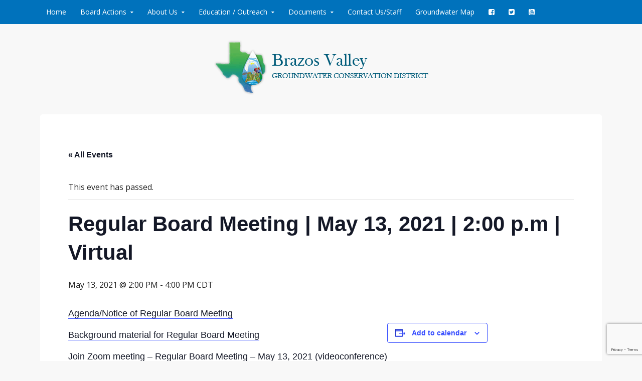

--- FILE ---
content_type: text/html; charset=utf-8
request_url: https://www.google.com/recaptcha/api2/anchor?ar=1&k=6LdXlaMUAAAAAMmJU8GKpvuAX1m92AI2FXOV-h0V&co=aHR0cHM6Ly9icmF6b3N2YWxsZXlnY2Qub3JnOjQ0Mw..&hl=en&v=N67nZn4AqZkNcbeMu4prBgzg&size=invisible&anchor-ms=20000&execute-ms=30000&cb=eon8qxunn8xu
body_size: 48413
content:
<!DOCTYPE HTML><html dir="ltr" lang="en"><head><meta http-equiv="Content-Type" content="text/html; charset=UTF-8">
<meta http-equiv="X-UA-Compatible" content="IE=edge">
<title>reCAPTCHA</title>
<style type="text/css">
/* cyrillic-ext */
@font-face {
  font-family: 'Roboto';
  font-style: normal;
  font-weight: 400;
  font-stretch: 100%;
  src: url(//fonts.gstatic.com/s/roboto/v48/KFO7CnqEu92Fr1ME7kSn66aGLdTylUAMa3GUBHMdazTgWw.woff2) format('woff2');
  unicode-range: U+0460-052F, U+1C80-1C8A, U+20B4, U+2DE0-2DFF, U+A640-A69F, U+FE2E-FE2F;
}
/* cyrillic */
@font-face {
  font-family: 'Roboto';
  font-style: normal;
  font-weight: 400;
  font-stretch: 100%;
  src: url(//fonts.gstatic.com/s/roboto/v48/KFO7CnqEu92Fr1ME7kSn66aGLdTylUAMa3iUBHMdazTgWw.woff2) format('woff2');
  unicode-range: U+0301, U+0400-045F, U+0490-0491, U+04B0-04B1, U+2116;
}
/* greek-ext */
@font-face {
  font-family: 'Roboto';
  font-style: normal;
  font-weight: 400;
  font-stretch: 100%;
  src: url(//fonts.gstatic.com/s/roboto/v48/KFO7CnqEu92Fr1ME7kSn66aGLdTylUAMa3CUBHMdazTgWw.woff2) format('woff2');
  unicode-range: U+1F00-1FFF;
}
/* greek */
@font-face {
  font-family: 'Roboto';
  font-style: normal;
  font-weight: 400;
  font-stretch: 100%;
  src: url(//fonts.gstatic.com/s/roboto/v48/KFO7CnqEu92Fr1ME7kSn66aGLdTylUAMa3-UBHMdazTgWw.woff2) format('woff2');
  unicode-range: U+0370-0377, U+037A-037F, U+0384-038A, U+038C, U+038E-03A1, U+03A3-03FF;
}
/* math */
@font-face {
  font-family: 'Roboto';
  font-style: normal;
  font-weight: 400;
  font-stretch: 100%;
  src: url(//fonts.gstatic.com/s/roboto/v48/KFO7CnqEu92Fr1ME7kSn66aGLdTylUAMawCUBHMdazTgWw.woff2) format('woff2');
  unicode-range: U+0302-0303, U+0305, U+0307-0308, U+0310, U+0312, U+0315, U+031A, U+0326-0327, U+032C, U+032F-0330, U+0332-0333, U+0338, U+033A, U+0346, U+034D, U+0391-03A1, U+03A3-03A9, U+03B1-03C9, U+03D1, U+03D5-03D6, U+03F0-03F1, U+03F4-03F5, U+2016-2017, U+2034-2038, U+203C, U+2040, U+2043, U+2047, U+2050, U+2057, U+205F, U+2070-2071, U+2074-208E, U+2090-209C, U+20D0-20DC, U+20E1, U+20E5-20EF, U+2100-2112, U+2114-2115, U+2117-2121, U+2123-214F, U+2190, U+2192, U+2194-21AE, U+21B0-21E5, U+21F1-21F2, U+21F4-2211, U+2213-2214, U+2216-22FF, U+2308-230B, U+2310, U+2319, U+231C-2321, U+2336-237A, U+237C, U+2395, U+239B-23B7, U+23D0, U+23DC-23E1, U+2474-2475, U+25AF, U+25B3, U+25B7, U+25BD, U+25C1, U+25CA, U+25CC, U+25FB, U+266D-266F, U+27C0-27FF, U+2900-2AFF, U+2B0E-2B11, U+2B30-2B4C, U+2BFE, U+3030, U+FF5B, U+FF5D, U+1D400-1D7FF, U+1EE00-1EEFF;
}
/* symbols */
@font-face {
  font-family: 'Roboto';
  font-style: normal;
  font-weight: 400;
  font-stretch: 100%;
  src: url(//fonts.gstatic.com/s/roboto/v48/KFO7CnqEu92Fr1ME7kSn66aGLdTylUAMaxKUBHMdazTgWw.woff2) format('woff2');
  unicode-range: U+0001-000C, U+000E-001F, U+007F-009F, U+20DD-20E0, U+20E2-20E4, U+2150-218F, U+2190, U+2192, U+2194-2199, U+21AF, U+21E6-21F0, U+21F3, U+2218-2219, U+2299, U+22C4-22C6, U+2300-243F, U+2440-244A, U+2460-24FF, U+25A0-27BF, U+2800-28FF, U+2921-2922, U+2981, U+29BF, U+29EB, U+2B00-2BFF, U+4DC0-4DFF, U+FFF9-FFFB, U+10140-1018E, U+10190-1019C, U+101A0, U+101D0-101FD, U+102E0-102FB, U+10E60-10E7E, U+1D2C0-1D2D3, U+1D2E0-1D37F, U+1F000-1F0FF, U+1F100-1F1AD, U+1F1E6-1F1FF, U+1F30D-1F30F, U+1F315, U+1F31C, U+1F31E, U+1F320-1F32C, U+1F336, U+1F378, U+1F37D, U+1F382, U+1F393-1F39F, U+1F3A7-1F3A8, U+1F3AC-1F3AF, U+1F3C2, U+1F3C4-1F3C6, U+1F3CA-1F3CE, U+1F3D4-1F3E0, U+1F3ED, U+1F3F1-1F3F3, U+1F3F5-1F3F7, U+1F408, U+1F415, U+1F41F, U+1F426, U+1F43F, U+1F441-1F442, U+1F444, U+1F446-1F449, U+1F44C-1F44E, U+1F453, U+1F46A, U+1F47D, U+1F4A3, U+1F4B0, U+1F4B3, U+1F4B9, U+1F4BB, U+1F4BF, U+1F4C8-1F4CB, U+1F4D6, U+1F4DA, U+1F4DF, U+1F4E3-1F4E6, U+1F4EA-1F4ED, U+1F4F7, U+1F4F9-1F4FB, U+1F4FD-1F4FE, U+1F503, U+1F507-1F50B, U+1F50D, U+1F512-1F513, U+1F53E-1F54A, U+1F54F-1F5FA, U+1F610, U+1F650-1F67F, U+1F687, U+1F68D, U+1F691, U+1F694, U+1F698, U+1F6AD, U+1F6B2, U+1F6B9-1F6BA, U+1F6BC, U+1F6C6-1F6CF, U+1F6D3-1F6D7, U+1F6E0-1F6EA, U+1F6F0-1F6F3, U+1F6F7-1F6FC, U+1F700-1F7FF, U+1F800-1F80B, U+1F810-1F847, U+1F850-1F859, U+1F860-1F887, U+1F890-1F8AD, U+1F8B0-1F8BB, U+1F8C0-1F8C1, U+1F900-1F90B, U+1F93B, U+1F946, U+1F984, U+1F996, U+1F9E9, U+1FA00-1FA6F, U+1FA70-1FA7C, U+1FA80-1FA89, U+1FA8F-1FAC6, U+1FACE-1FADC, U+1FADF-1FAE9, U+1FAF0-1FAF8, U+1FB00-1FBFF;
}
/* vietnamese */
@font-face {
  font-family: 'Roboto';
  font-style: normal;
  font-weight: 400;
  font-stretch: 100%;
  src: url(//fonts.gstatic.com/s/roboto/v48/KFO7CnqEu92Fr1ME7kSn66aGLdTylUAMa3OUBHMdazTgWw.woff2) format('woff2');
  unicode-range: U+0102-0103, U+0110-0111, U+0128-0129, U+0168-0169, U+01A0-01A1, U+01AF-01B0, U+0300-0301, U+0303-0304, U+0308-0309, U+0323, U+0329, U+1EA0-1EF9, U+20AB;
}
/* latin-ext */
@font-face {
  font-family: 'Roboto';
  font-style: normal;
  font-weight: 400;
  font-stretch: 100%;
  src: url(//fonts.gstatic.com/s/roboto/v48/KFO7CnqEu92Fr1ME7kSn66aGLdTylUAMa3KUBHMdazTgWw.woff2) format('woff2');
  unicode-range: U+0100-02BA, U+02BD-02C5, U+02C7-02CC, U+02CE-02D7, U+02DD-02FF, U+0304, U+0308, U+0329, U+1D00-1DBF, U+1E00-1E9F, U+1EF2-1EFF, U+2020, U+20A0-20AB, U+20AD-20C0, U+2113, U+2C60-2C7F, U+A720-A7FF;
}
/* latin */
@font-face {
  font-family: 'Roboto';
  font-style: normal;
  font-weight: 400;
  font-stretch: 100%;
  src: url(//fonts.gstatic.com/s/roboto/v48/KFO7CnqEu92Fr1ME7kSn66aGLdTylUAMa3yUBHMdazQ.woff2) format('woff2');
  unicode-range: U+0000-00FF, U+0131, U+0152-0153, U+02BB-02BC, U+02C6, U+02DA, U+02DC, U+0304, U+0308, U+0329, U+2000-206F, U+20AC, U+2122, U+2191, U+2193, U+2212, U+2215, U+FEFF, U+FFFD;
}
/* cyrillic-ext */
@font-face {
  font-family: 'Roboto';
  font-style: normal;
  font-weight: 500;
  font-stretch: 100%;
  src: url(//fonts.gstatic.com/s/roboto/v48/KFO7CnqEu92Fr1ME7kSn66aGLdTylUAMa3GUBHMdazTgWw.woff2) format('woff2');
  unicode-range: U+0460-052F, U+1C80-1C8A, U+20B4, U+2DE0-2DFF, U+A640-A69F, U+FE2E-FE2F;
}
/* cyrillic */
@font-face {
  font-family: 'Roboto';
  font-style: normal;
  font-weight: 500;
  font-stretch: 100%;
  src: url(//fonts.gstatic.com/s/roboto/v48/KFO7CnqEu92Fr1ME7kSn66aGLdTylUAMa3iUBHMdazTgWw.woff2) format('woff2');
  unicode-range: U+0301, U+0400-045F, U+0490-0491, U+04B0-04B1, U+2116;
}
/* greek-ext */
@font-face {
  font-family: 'Roboto';
  font-style: normal;
  font-weight: 500;
  font-stretch: 100%;
  src: url(//fonts.gstatic.com/s/roboto/v48/KFO7CnqEu92Fr1ME7kSn66aGLdTylUAMa3CUBHMdazTgWw.woff2) format('woff2');
  unicode-range: U+1F00-1FFF;
}
/* greek */
@font-face {
  font-family: 'Roboto';
  font-style: normal;
  font-weight: 500;
  font-stretch: 100%;
  src: url(//fonts.gstatic.com/s/roboto/v48/KFO7CnqEu92Fr1ME7kSn66aGLdTylUAMa3-UBHMdazTgWw.woff2) format('woff2');
  unicode-range: U+0370-0377, U+037A-037F, U+0384-038A, U+038C, U+038E-03A1, U+03A3-03FF;
}
/* math */
@font-face {
  font-family: 'Roboto';
  font-style: normal;
  font-weight: 500;
  font-stretch: 100%;
  src: url(//fonts.gstatic.com/s/roboto/v48/KFO7CnqEu92Fr1ME7kSn66aGLdTylUAMawCUBHMdazTgWw.woff2) format('woff2');
  unicode-range: U+0302-0303, U+0305, U+0307-0308, U+0310, U+0312, U+0315, U+031A, U+0326-0327, U+032C, U+032F-0330, U+0332-0333, U+0338, U+033A, U+0346, U+034D, U+0391-03A1, U+03A3-03A9, U+03B1-03C9, U+03D1, U+03D5-03D6, U+03F0-03F1, U+03F4-03F5, U+2016-2017, U+2034-2038, U+203C, U+2040, U+2043, U+2047, U+2050, U+2057, U+205F, U+2070-2071, U+2074-208E, U+2090-209C, U+20D0-20DC, U+20E1, U+20E5-20EF, U+2100-2112, U+2114-2115, U+2117-2121, U+2123-214F, U+2190, U+2192, U+2194-21AE, U+21B0-21E5, U+21F1-21F2, U+21F4-2211, U+2213-2214, U+2216-22FF, U+2308-230B, U+2310, U+2319, U+231C-2321, U+2336-237A, U+237C, U+2395, U+239B-23B7, U+23D0, U+23DC-23E1, U+2474-2475, U+25AF, U+25B3, U+25B7, U+25BD, U+25C1, U+25CA, U+25CC, U+25FB, U+266D-266F, U+27C0-27FF, U+2900-2AFF, U+2B0E-2B11, U+2B30-2B4C, U+2BFE, U+3030, U+FF5B, U+FF5D, U+1D400-1D7FF, U+1EE00-1EEFF;
}
/* symbols */
@font-face {
  font-family: 'Roboto';
  font-style: normal;
  font-weight: 500;
  font-stretch: 100%;
  src: url(//fonts.gstatic.com/s/roboto/v48/KFO7CnqEu92Fr1ME7kSn66aGLdTylUAMaxKUBHMdazTgWw.woff2) format('woff2');
  unicode-range: U+0001-000C, U+000E-001F, U+007F-009F, U+20DD-20E0, U+20E2-20E4, U+2150-218F, U+2190, U+2192, U+2194-2199, U+21AF, U+21E6-21F0, U+21F3, U+2218-2219, U+2299, U+22C4-22C6, U+2300-243F, U+2440-244A, U+2460-24FF, U+25A0-27BF, U+2800-28FF, U+2921-2922, U+2981, U+29BF, U+29EB, U+2B00-2BFF, U+4DC0-4DFF, U+FFF9-FFFB, U+10140-1018E, U+10190-1019C, U+101A0, U+101D0-101FD, U+102E0-102FB, U+10E60-10E7E, U+1D2C0-1D2D3, U+1D2E0-1D37F, U+1F000-1F0FF, U+1F100-1F1AD, U+1F1E6-1F1FF, U+1F30D-1F30F, U+1F315, U+1F31C, U+1F31E, U+1F320-1F32C, U+1F336, U+1F378, U+1F37D, U+1F382, U+1F393-1F39F, U+1F3A7-1F3A8, U+1F3AC-1F3AF, U+1F3C2, U+1F3C4-1F3C6, U+1F3CA-1F3CE, U+1F3D4-1F3E0, U+1F3ED, U+1F3F1-1F3F3, U+1F3F5-1F3F7, U+1F408, U+1F415, U+1F41F, U+1F426, U+1F43F, U+1F441-1F442, U+1F444, U+1F446-1F449, U+1F44C-1F44E, U+1F453, U+1F46A, U+1F47D, U+1F4A3, U+1F4B0, U+1F4B3, U+1F4B9, U+1F4BB, U+1F4BF, U+1F4C8-1F4CB, U+1F4D6, U+1F4DA, U+1F4DF, U+1F4E3-1F4E6, U+1F4EA-1F4ED, U+1F4F7, U+1F4F9-1F4FB, U+1F4FD-1F4FE, U+1F503, U+1F507-1F50B, U+1F50D, U+1F512-1F513, U+1F53E-1F54A, U+1F54F-1F5FA, U+1F610, U+1F650-1F67F, U+1F687, U+1F68D, U+1F691, U+1F694, U+1F698, U+1F6AD, U+1F6B2, U+1F6B9-1F6BA, U+1F6BC, U+1F6C6-1F6CF, U+1F6D3-1F6D7, U+1F6E0-1F6EA, U+1F6F0-1F6F3, U+1F6F7-1F6FC, U+1F700-1F7FF, U+1F800-1F80B, U+1F810-1F847, U+1F850-1F859, U+1F860-1F887, U+1F890-1F8AD, U+1F8B0-1F8BB, U+1F8C0-1F8C1, U+1F900-1F90B, U+1F93B, U+1F946, U+1F984, U+1F996, U+1F9E9, U+1FA00-1FA6F, U+1FA70-1FA7C, U+1FA80-1FA89, U+1FA8F-1FAC6, U+1FACE-1FADC, U+1FADF-1FAE9, U+1FAF0-1FAF8, U+1FB00-1FBFF;
}
/* vietnamese */
@font-face {
  font-family: 'Roboto';
  font-style: normal;
  font-weight: 500;
  font-stretch: 100%;
  src: url(//fonts.gstatic.com/s/roboto/v48/KFO7CnqEu92Fr1ME7kSn66aGLdTylUAMa3OUBHMdazTgWw.woff2) format('woff2');
  unicode-range: U+0102-0103, U+0110-0111, U+0128-0129, U+0168-0169, U+01A0-01A1, U+01AF-01B0, U+0300-0301, U+0303-0304, U+0308-0309, U+0323, U+0329, U+1EA0-1EF9, U+20AB;
}
/* latin-ext */
@font-face {
  font-family: 'Roboto';
  font-style: normal;
  font-weight: 500;
  font-stretch: 100%;
  src: url(//fonts.gstatic.com/s/roboto/v48/KFO7CnqEu92Fr1ME7kSn66aGLdTylUAMa3KUBHMdazTgWw.woff2) format('woff2');
  unicode-range: U+0100-02BA, U+02BD-02C5, U+02C7-02CC, U+02CE-02D7, U+02DD-02FF, U+0304, U+0308, U+0329, U+1D00-1DBF, U+1E00-1E9F, U+1EF2-1EFF, U+2020, U+20A0-20AB, U+20AD-20C0, U+2113, U+2C60-2C7F, U+A720-A7FF;
}
/* latin */
@font-face {
  font-family: 'Roboto';
  font-style: normal;
  font-weight: 500;
  font-stretch: 100%;
  src: url(//fonts.gstatic.com/s/roboto/v48/KFO7CnqEu92Fr1ME7kSn66aGLdTylUAMa3yUBHMdazQ.woff2) format('woff2');
  unicode-range: U+0000-00FF, U+0131, U+0152-0153, U+02BB-02BC, U+02C6, U+02DA, U+02DC, U+0304, U+0308, U+0329, U+2000-206F, U+20AC, U+2122, U+2191, U+2193, U+2212, U+2215, U+FEFF, U+FFFD;
}
/* cyrillic-ext */
@font-face {
  font-family: 'Roboto';
  font-style: normal;
  font-weight: 900;
  font-stretch: 100%;
  src: url(//fonts.gstatic.com/s/roboto/v48/KFO7CnqEu92Fr1ME7kSn66aGLdTylUAMa3GUBHMdazTgWw.woff2) format('woff2');
  unicode-range: U+0460-052F, U+1C80-1C8A, U+20B4, U+2DE0-2DFF, U+A640-A69F, U+FE2E-FE2F;
}
/* cyrillic */
@font-face {
  font-family: 'Roboto';
  font-style: normal;
  font-weight: 900;
  font-stretch: 100%;
  src: url(//fonts.gstatic.com/s/roboto/v48/KFO7CnqEu92Fr1ME7kSn66aGLdTylUAMa3iUBHMdazTgWw.woff2) format('woff2');
  unicode-range: U+0301, U+0400-045F, U+0490-0491, U+04B0-04B1, U+2116;
}
/* greek-ext */
@font-face {
  font-family: 'Roboto';
  font-style: normal;
  font-weight: 900;
  font-stretch: 100%;
  src: url(//fonts.gstatic.com/s/roboto/v48/KFO7CnqEu92Fr1ME7kSn66aGLdTylUAMa3CUBHMdazTgWw.woff2) format('woff2');
  unicode-range: U+1F00-1FFF;
}
/* greek */
@font-face {
  font-family: 'Roboto';
  font-style: normal;
  font-weight: 900;
  font-stretch: 100%;
  src: url(//fonts.gstatic.com/s/roboto/v48/KFO7CnqEu92Fr1ME7kSn66aGLdTylUAMa3-UBHMdazTgWw.woff2) format('woff2');
  unicode-range: U+0370-0377, U+037A-037F, U+0384-038A, U+038C, U+038E-03A1, U+03A3-03FF;
}
/* math */
@font-face {
  font-family: 'Roboto';
  font-style: normal;
  font-weight: 900;
  font-stretch: 100%;
  src: url(//fonts.gstatic.com/s/roboto/v48/KFO7CnqEu92Fr1ME7kSn66aGLdTylUAMawCUBHMdazTgWw.woff2) format('woff2');
  unicode-range: U+0302-0303, U+0305, U+0307-0308, U+0310, U+0312, U+0315, U+031A, U+0326-0327, U+032C, U+032F-0330, U+0332-0333, U+0338, U+033A, U+0346, U+034D, U+0391-03A1, U+03A3-03A9, U+03B1-03C9, U+03D1, U+03D5-03D6, U+03F0-03F1, U+03F4-03F5, U+2016-2017, U+2034-2038, U+203C, U+2040, U+2043, U+2047, U+2050, U+2057, U+205F, U+2070-2071, U+2074-208E, U+2090-209C, U+20D0-20DC, U+20E1, U+20E5-20EF, U+2100-2112, U+2114-2115, U+2117-2121, U+2123-214F, U+2190, U+2192, U+2194-21AE, U+21B0-21E5, U+21F1-21F2, U+21F4-2211, U+2213-2214, U+2216-22FF, U+2308-230B, U+2310, U+2319, U+231C-2321, U+2336-237A, U+237C, U+2395, U+239B-23B7, U+23D0, U+23DC-23E1, U+2474-2475, U+25AF, U+25B3, U+25B7, U+25BD, U+25C1, U+25CA, U+25CC, U+25FB, U+266D-266F, U+27C0-27FF, U+2900-2AFF, U+2B0E-2B11, U+2B30-2B4C, U+2BFE, U+3030, U+FF5B, U+FF5D, U+1D400-1D7FF, U+1EE00-1EEFF;
}
/* symbols */
@font-face {
  font-family: 'Roboto';
  font-style: normal;
  font-weight: 900;
  font-stretch: 100%;
  src: url(//fonts.gstatic.com/s/roboto/v48/KFO7CnqEu92Fr1ME7kSn66aGLdTylUAMaxKUBHMdazTgWw.woff2) format('woff2');
  unicode-range: U+0001-000C, U+000E-001F, U+007F-009F, U+20DD-20E0, U+20E2-20E4, U+2150-218F, U+2190, U+2192, U+2194-2199, U+21AF, U+21E6-21F0, U+21F3, U+2218-2219, U+2299, U+22C4-22C6, U+2300-243F, U+2440-244A, U+2460-24FF, U+25A0-27BF, U+2800-28FF, U+2921-2922, U+2981, U+29BF, U+29EB, U+2B00-2BFF, U+4DC0-4DFF, U+FFF9-FFFB, U+10140-1018E, U+10190-1019C, U+101A0, U+101D0-101FD, U+102E0-102FB, U+10E60-10E7E, U+1D2C0-1D2D3, U+1D2E0-1D37F, U+1F000-1F0FF, U+1F100-1F1AD, U+1F1E6-1F1FF, U+1F30D-1F30F, U+1F315, U+1F31C, U+1F31E, U+1F320-1F32C, U+1F336, U+1F378, U+1F37D, U+1F382, U+1F393-1F39F, U+1F3A7-1F3A8, U+1F3AC-1F3AF, U+1F3C2, U+1F3C4-1F3C6, U+1F3CA-1F3CE, U+1F3D4-1F3E0, U+1F3ED, U+1F3F1-1F3F3, U+1F3F5-1F3F7, U+1F408, U+1F415, U+1F41F, U+1F426, U+1F43F, U+1F441-1F442, U+1F444, U+1F446-1F449, U+1F44C-1F44E, U+1F453, U+1F46A, U+1F47D, U+1F4A3, U+1F4B0, U+1F4B3, U+1F4B9, U+1F4BB, U+1F4BF, U+1F4C8-1F4CB, U+1F4D6, U+1F4DA, U+1F4DF, U+1F4E3-1F4E6, U+1F4EA-1F4ED, U+1F4F7, U+1F4F9-1F4FB, U+1F4FD-1F4FE, U+1F503, U+1F507-1F50B, U+1F50D, U+1F512-1F513, U+1F53E-1F54A, U+1F54F-1F5FA, U+1F610, U+1F650-1F67F, U+1F687, U+1F68D, U+1F691, U+1F694, U+1F698, U+1F6AD, U+1F6B2, U+1F6B9-1F6BA, U+1F6BC, U+1F6C6-1F6CF, U+1F6D3-1F6D7, U+1F6E0-1F6EA, U+1F6F0-1F6F3, U+1F6F7-1F6FC, U+1F700-1F7FF, U+1F800-1F80B, U+1F810-1F847, U+1F850-1F859, U+1F860-1F887, U+1F890-1F8AD, U+1F8B0-1F8BB, U+1F8C0-1F8C1, U+1F900-1F90B, U+1F93B, U+1F946, U+1F984, U+1F996, U+1F9E9, U+1FA00-1FA6F, U+1FA70-1FA7C, U+1FA80-1FA89, U+1FA8F-1FAC6, U+1FACE-1FADC, U+1FADF-1FAE9, U+1FAF0-1FAF8, U+1FB00-1FBFF;
}
/* vietnamese */
@font-face {
  font-family: 'Roboto';
  font-style: normal;
  font-weight: 900;
  font-stretch: 100%;
  src: url(//fonts.gstatic.com/s/roboto/v48/KFO7CnqEu92Fr1ME7kSn66aGLdTylUAMa3OUBHMdazTgWw.woff2) format('woff2');
  unicode-range: U+0102-0103, U+0110-0111, U+0128-0129, U+0168-0169, U+01A0-01A1, U+01AF-01B0, U+0300-0301, U+0303-0304, U+0308-0309, U+0323, U+0329, U+1EA0-1EF9, U+20AB;
}
/* latin-ext */
@font-face {
  font-family: 'Roboto';
  font-style: normal;
  font-weight: 900;
  font-stretch: 100%;
  src: url(//fonts.gstatic.com/s/roboto/v48/KFO7CnqEu92Fr1ME7kSn66aGLdTylUAMa3KUBHMdazTgWw.woff2) format('woff2');
  unicode-range: U+0100-02BA, U+02BD-02C5, U+02C7-02CC, U+02CE-02D7, U+02DD-02FF, U+0304, U+0308, U+0329, U+1D00-1DBF, U+1E00-1E9F, U+1EF2-1EFF, U+2020, U+20A0-20AB, U+20AD-20C0, U+2113, U+2C60-2C7F, U+A720-A7FF;
}
/* latin */
@font-face {
  font-family: 'Roboto';
  font-style: normal;
  font-weight: 900;
  font-stretch: 100%;
  src: url(//fonts.gstatic.com/s/roboto/v48/KFO7CnqEu92Fr1ME7kSn66aGLdTylUAMa3yUBHMdazQ.woff2) format('woff2');
  unicode-range: U+0000-00FF, U+0131, U+0152-0153, U+02BB-02BC, U+02C6, U+02DA, U+02DC, U+0304, U+0308, U+0329, U+2000-206F, U+20AC, U+2122, U+2191, U+2193, U+2212, U+2215, U+FEFF, U+FFFD;
}

</style>
<link rel="stylesheet" type="text/css" href="https://www.gstatic.com/recaptcha/releases/N67nZn4AqZkNcbeMu4prBgzg/styles__ltr.css">
<script nonce="mKWXaJS-ZMYcvivHQOP9yA" type="text/javascript">window['__recaptcha_api'] = 'https://www.google.com/recaptcha/api2/';</script>
<script type="text/javascript" src="https://www.gstatic.com/recaptcha/releases/N67nZn4AqZkNcbeMu4prBgzg/recaptcha__en.js" nonce="mKWXaJS-ZMYcvivHQOP9yA">
      
    </script></head>
<body><div id="rc-anchor-alert" class="rc-anchor-alert"></div>
<input type="hidden" id="recaptcha-token" value="[base64]">
<script type="text/javascript" nonce="mKWXaJS-ZMYcvivHQOP9yA">
      recaptcha.anchor.Main.init("[\x22ainput\x22,[\x22bgdata\x22,\x22\x22,\[base64]/[base64]/[base64]/[base64]/[base64]/UltsKytdPUU6KEU8MjA0OD9SW2wrK109RT4+NnwxOTI6KChFJjY0NTEyKT09NTUyOTYmJk0rMTxjLmxlbmd0aCYmKGMuY2hhckNvZGVBdChNKzEpJjY0NTEyKT09NTYzMjA/[base64]/[base64]/[base64]/[base64]/[base64]/[base64]/[base64]\x22,\[base64]\\u003d\\u003d\x22,\x22MUHCkMKDw4TCp8OgwqYcKsKkWTDCuMKSwpLDlkxgMcK7BjTDol/[base64]/Dl8O3w7gXZsOfw7jCtlPDscOAMsKQdMOswovDkUfCq8KMXsOdw43DvBdfw7Z/[base64]/w4tdw77Dj8KcScOjKj9PwoRWC21TwrVzwqTCnjjDqzPCk8KTwqfDosKUSBjDnMKSdEtUw6jCqxITwqwPQDNOw6zDnsOXw6TDoMK5YsKQwo3Cl8OnUMOvacOwEcO1wp48RcOGMsKPAcO8HX/CvUzCpXbCsMO2BwfCqMKbUU/Du8OYLsKTR8KWCsOkwpLDsR/[base64]/[base64]/DsHnDgcO7wrrCjcO9GsK8O8K5UsOcwqHDoMOhL8K/w6nCqcO7wrwfaRvDh1PDuGRBw7phUcOXwoB5esOew58fWMKvBsOKwpouw59LSSLChcKyYRrDkwPCvhvDm8KHccOswoYiwpfDsQxmFzkQw6UawoYhbMKEUG/DoQoyZzzDnsKfwrxMZsKrU8K/wrsvasOhwq5qSF1ZwqrDocK0DGvDhsOswq7DqMKNfAZ/w5NnNjNVOhzDvHFMbmtswprDt34jWkt6csOxwrvDmcK8wqDDi1RYTTPDisK0JsK5M8O/w7nCmmIuw7UXXkzDg0JnwqrCliouw7/DpRbChcOVA8K3w7Arw7Bpw4g0wrx3woFJw5DCsi0BLcO9csOzJEjDhUnDiCl7Zx8RwoUfw4wXw5Nww4Npw4vCr8KEX8K/woDDrRJRw5URwpbCn3x0wpRDwqvCjsOWAQrCvRJLJcO/wopmw5sww6bCsUXDmcKMw6RuFB8kwrohw7YlwogWMScrwofDtMOcGcOkw6nDqF8rw6VmRg5PwpXDjsKyw6ARw6TChCxUw6/DhA8jR8ObbsKJw7TClnwfwqrDjxNMBnHDumI+w7QYwrXDoTNNw68DOwzCksO+wp3CuXXDrMOkwrUFVMKuYsKrLTEIwovDuw/DtMKsFxxAYBcXOT/CnlkjHkktw7pkCiIkIsKowpkrw5HCrsOWw4DCl8OgOSZowo7CusO0TmFmw5/CgGwXVsOTNWJ1GGnCrMOKwqjDlMObCsKqJmkxw4VGeCPDn8O0ZF3DscOiIMKrLDPCjMKYcDEBOMOoa2PCo8OSOsKewqfCnCQKwpTClFw6JMO/YMOlanEWwp/Dmxhcw7ErNhgeIVA0OsK0anwew747w6fCjyYMUSbCmBDCrsKXVXQGw6pxwoJBHcOGB3VWw57Dv8Kbw6Yfw7XDmlPDscOFGzgDRBwdw5wVTMKZw4/DsD0Vw5XCiRA2VBPDkMObw6rCisOMwqo7wofDuwRVwq3CicOEO8KBwo4/wo/DqBXDi8OwGh5pNcKrwpU6WUUnw6I6K0JPGMOIF8OLw7TDucOTJjkRHS0ZCsKew6dAwoZZGB7CuTUCw5zDmWAuw6Qxw5PCtGkyQlHCu8O1w7lCHMOWwpbDv2fDosOBwpnDmsKlWMOEw6fChFISwpdgZMKfw4/[base64]/DhsKFKD1gc25VwrduPSjClsOjVsKvBmJNwq5TwrxsGcKuS8OTw7nDqMKCw7nCvSYJdcKvM1/CsU9QPSsJwq1OQ3AkeMK+EzpjYVhufkN+alg2G8OXFhFXwo/DvFbDtsKXwqsLw6DDnDDDonZ5YcONw6zCo11GFsOhbDTCq8O/w55Qw4/CrG9XwpHCscOiw4TDhcOzBsK2wpfDgF5OEMOdwpRkwrgkwq1nL01kQG4PDsO5wofDt8KETcOPwo/DqDBCw43CiBswwpduw5UQw4QjUsOBbcOHwpovR8O4woc1TgF0wqx2FUR4w60fPcK+wrzDsxPDn8KmwrXCvD7CkDjClsO6V8OmSsKLwrwawoIIG8KIwrUFb8OvwrAkw63DoDjDm0pqdF/Djn4hC8K7wpzCicOrQWvDsX1OwqRgw5YNwrnDjCUMU2DDnsO8wo0ew6LDtMKuw4Y/dF54wq7DssOjwojDqcKswqgKXcKkw5bDt8K0F8O6MsKdDRQMfsO6wpLCpj8swoPDk1k1w4Fkw43DvjdIZsK6BMKVYcKTZcOSw50CA8OYIgHDvMOoKMKTw4gHalvDl8Ohw63DvnvCskUCSShBRlIGwqnDjXjDlj3DssOED2TCtAnDrETCgRLClcOVwrQOw48TeElbwq/[base64]/DqsKpwqt3AkbDrcKqNQ/DtMKUBcOLwpzDhEohw5TCuRtyw6gSSsOmN0LDhmzDozjDssK8GsOPw657RcKBacOeBMO/dMOfflLDoRlPTsO8UsKMficQwqDDkcOxwp81C8OdcF7CpMKKw6HCpXBra8OXwqtHwr4Dw6/CrEAFEcKzwo5PHcOlwqMef0VQw53DgMKKH8KdwpLCjsKcDcKARxjDl8KBw4lXw4HDpsO5woLDu8KVGMKQCCgsw4cmZsKNU8OMbQEewp4uLgjDiEoLaHQkw57Cg8K0wrRiwpHCjMOWciHCgCLCicKjEcO4w6TChWvCh8O+GsO8EMOQA1hnw65xH8KdU8OKPcKxwqnDoD/[base64]/OwA+WBHCvR0Mw5sDVsOpw7HDrD0rwoUkwqrCiDPCmmnDumLDisK/w55JYsKpQ8KYw6BRw4HDuBXDhsKDw4PDssOSF8OFRsOvFQsdwqHCnxDChjfDrVJtw4NCw73Dj8OPw65EMMKXX8O2wrnDoMKzYcKtwpHCqmDCgU7CjBTCg2lTw5FCesKLw7tETlAZwo3DkUMldz7DmQbCgMOEQ25Rw5vCjA/DuX5qw4kAw5DDjsOEwqZIIsKiAMKkA8O+w7o9wovDjg0vN8OxN8KEw4rCvMKWwrHCu8KoL8KdwpHDnsOdw4jDtcKFw4gCwqFGYh0RLMKtw5bDpcOyG09fTH0iw4EvOBTCqcO/EsOQw5zDgsOHw5nDp8OsM8O3AErDncK3G8KZHivCt8Khwpxowr/DpMO7w5DDnA7Cs3rDvsKvZx3DmQLDuF9mwqrDpsOrw78GwoHCnsKQD8KJwqLCm8K2wrJHbMKLw6HCnQPDoGrDmgvDtR/DtsOAR8K5wrvCn8OKwrPDgcKCw4XDq03DusORP8KGLQPDiMO0csKbw4QfXB1+KsKjRcK4QSQ/W3vDu8KJwovCoMOUwocPw4AdZBPDmXzDh3/DtcOuwqTDsHMRwqxtW2YGw6XDjmrDqQxuH23DohtQw5PDpwbCvsKIwpXDrS3CtsOnw6Zgw5cEwp1twp3DvsOjw73ClTtOMg1qTBdPwoXDpsO4wrLCrMKBw6nDiWrDqg45QChfEMKYC1fDiyodw4fCucKhC8OZwoZwI8KOwrTCm8KzwqIdw73DncOXw5TDtcK/[base64]/DrcKtw79vBcOOCcKEInDCpjvDiFwyKyXCqcOjwr4tbTJSw4PDqVccJCTClnsdKMKpfnVHw4DCpw/DpkM7w70rwrt+H27Dj8KzCkcrNDpfw7rDhhNpw47DmcK5RSzChMKMw7bCjU7DhHzCisOUwrvCh8Kgw5QXbcOIwpPCilzCtkrCqWXCjT1swo92w4bDh0rDv0M9XsKIacKjw7xRw5gwTB/CqjA9wphWGMO5Ai9ewroXwpF5w5JDw4zDgsKpw57CssOXw7kqw617wpfCkMOyBGHCrcOFBMKxwpV8RcKddjQ1w71Bw5XCicK8DgdnwrF2w6rClElRw71WGiVaI8KMDgrClsO8w73DoWPCnDxgW30mJMKbTMOwwqTDpSZQR1zCt8K6ScOnXARJAAZvw5/DjkoRP0gcw5rDj8OlwoRNwqLDgyc8GgFSw7vDszpCwqfDpcOPw5NZw6QvLU7CmcOGasKVw64iOcKkw7ZWbR/Dt8OwZMKzX8ObICTCt3DDnTTCtHjDp8K/[base64]/DnXnDk8O+wosIw4EXW8KBw7fDgFPCq8KHw6XDh8KgJSrDr8O5wqPDim3CoMKLS0/[base64]/w57DtCnDscKfE8O/N8O/BnczflNyw5TCv8KwwqFiXMKnwrdgw6BKw4/CusKFSzJFGE/CmsOWw5/[base64]/DjlHCr8OUD8OYUUszKG7DosOWw5U7HTnCisO9wqbDjcKlw584NcK2wp9oSsKuL8O+Q8O1w73Ds8KuBlzCixZSPVUhwpkFd8OvASAbSMOlwonDicO+wq9zJMOww73DjzZjwojCpcOLwr/[base64]/Hlobw7JwaGQww4MTw51CWcOfw7hBRMO7wrTCv3h9c8KdwqzDqMOsV8KtRcODblzDl8K8wqQww6ZYwqBZYcO2w45uw6XCiMKwOsKtOW/ChsKQwr/[base64]/Cr8Oaw7DDiHRQw70jwp/CkRDDlDFPOcKqwqzDusOcwq59EiTDrCXDlsKgw4dnw6Aow7V2w58ywooPTg7CpBABezoDK8KXTCfDlcOqJGvDu0MNNFZDw58KwqDCojNDwpgEBDHCl3tww7fDpQFowq/DtWjDmSYkccOzw7zDlio1woLDmFpvw7ZHM8K6S8KENMOHIcKQHsOMI3lRwqAuw4DDvlp6PCRGwqPDqMKWKyl3w6/DpmYhw6g5wp/CsjDCpT/[base64]/CvwHDtwhEwoM3ZcK9wrExw6jCn8OPNh/Ci8OwwqAyGy1aw69lWxJVw5t+RMOcwo/DtcOpfkIXLRzDiMKqwprDhGLCkcOYScKjBlvDqMKGJ13CtgRuYCxiZ8KJwrXDt8KBw7TDuD06FMK1KX7CunUqwotlw6bCosKAAVZ6NsKpSMOMWy/DqQvDj8O+CEJSQAIXwprDrB/DiELCiwjCpcOMP8KgEsK6wr/[base64]/[base64]/[base64]/e8K8w6tKw7DCpMOWwrQPwp7DlkDCkcOEwqXCkzvDmgEgw65uDlnDtl5gw5/DpkHCoEnCuMOdwqDCqMKQKMK4wo5KwoQcd39pYH1Kw6llw4/DiX/DqMOJwpPCmMKZwqXDicKXW1hbGRYfMWBbM3rDhsKpwqwLwod/OcKmecOuw7jCt8OkBMKlw6zCl39eQ8OfUUnCklIMw47Dv0LCl1w1QMOUwoQVw73ChmNgOAfDsMO1w4E5A8OBw5/Dv8OEC8OWwrIlIifCnVXCmi90wo7DsUNCD8OeOmLDrFhDwqBYbMKxE8KxNMKVRFQTwoM9woZpw6cCw7ptwo7DszV6RlgBYcKWw6h3acOlw4XDp8KjFcKLw4XCvHZiXsKxXsKVCSPChH9bw5cew7zCmDlZTE8Rw4fCtXMzwqhyOMOeY8OKPCgCPW85worCq1Ikw6/CkWrDqGDDq8KMDlLConsFFcOhw5Qtw6AsBMKiIlNCFcO+S8Kpwr9Kw4c2ZVdbcMKhwrvDl8OgPcKFFh7CvcKhD8KWwpTDjMOpw4hMwoHDo8OmwqJUEzUlw67DrcO3XmvDpsOiXMKzwrQqWcOgWE1SUhvDhMKsTMK/wrjCnMOnUXHClnvDqHTCpw9tTsORBcOvw4PDg8O4w6sQwp9OREF/csOmwokaMcODchDCo8KMaFPDsBldRkBwelTChsKIwqENKXvCuMKifXjDkCHDmsKsw6R9CsO/wrDCmsKBTMOgGFfDp8Kiwp0Aw5zCr8OOw6fDnFPDgVg1w6tWwqUTw5XDmMKXwrHCo8KaeMKbNcKvw75ewrvCrcKuwo1xw4rCmgl4JsKhOcOMRG3Cl8KFTCHClMOnwpAaw515w49rCsOOa8KWwrkyw4/Ck1fDtMKxwonCpsOLCjg2w6ciecKtW8K/XsKsasOFbQ3DtQY8wqPDmcKaw67CjmI7ecKXcxsFVMOWwr1Ow4NSaHDDiSROw71Yw47ClsK1w7w2CMKKwoPDksO1JE3ClMKNw6Uyw61+w4xDPsKHw5c2w74sDDnDhynCqcK/wqElw4waw7nCg8K/CcKufSHDhMO3NsO7fmTCucKAIAvDuBBwbhvDpCPDoVYMb8KHCMKAwo/[base64]/wqVWTC/[base64]/ChsO0eMKaPMK1V8OfU8ONwqt4MMKtd28ZwpLDgjDDmMKsQMOtw5oTVMOfQ8OMw5xUwq46wqjCpcK3Qj3DqRLCkhkEwoTClFLCvMORRMOZwrs9R8KaIzJMw74QeMOCMXo6c0UBwpHCkMKuwqPDt2A1VcK+woROM2TDhQRXdMOndMKHwr9swrsGw4F7wrrDu8K/CcO0TcKRwrDDvkvDvGciwrHChMKsHsOOasOmVcOpacOwMcOaYsO1OCN2SsO7ACd7FlETwod4OcO5w6HCt8OuwrLDgVXDvBDDl8OwacKoXWxwwo1mSAFsEMKgw4UnJcOxw5nCn8OqH1kBZ8ONwq/Ck08swrbCtF/DpDcew6w0MzUKwp7DrXMZJFLCsDJrwrDCqQHCpUAgw4tCL8ORw4PDhR/DsMKRw5EOwq3CqUpswoVKW8OZecKKSMKnS3PDjB5TB0kdHMOYGjMnw5fCmE3DuMKcw4TCuMKnTEYPw7dBwrxBPH4aw57DsB3ChMKSH27CmAjCi3jCuMKcPFY/[base64]/wq49w6vDvsKIw4zDuXFbwo4jwpbDnB8bVsOKw4ZTR8KxMGrCljbCqm5IZcOFbV/CmEhIGcKrOMKtw5DCrAbDiHkCwrMowpRRw6FEw6XDlcKvw4fDvMK/bjvDsTwkc2VNLzIowolLwo82wr9gw7lGXh7ClBbCs8KQwqUkwr5ZwpbCsRkYwpPCsn7DncOPw6XDo3HDhULDtcOLOTdvFcOlw6wkwrjCh8O2wr0jwphDwpYKVsOqwqTDl8KzFmDChsOQwr0pwprDsj4Zw7LDqcKSMlJsdDvClRBPSMOgUznDnMKNwp/Cny3CnMOVw4/Cl8KGwpscaMOUWMKZAsKawrfDu0BNwqtbwqTCmXg9EsKhUMKIZWrCvVsbM8KAwqTDncOGSi4FfETCqkfDvVXChGYZa8OyXMObdGjCsyTDhiDDj2fCiMOqb8OswrXCmcOVwpNaBmLDj8OwBsOYwp/CncKWYMKqFStXRk3Di8OwHcOTPEpow5xMw6jDkxgfw6fDscKYwpgQw4UoVFARLgFMwphBwq3CtV0fGsKsw7jCjRoTZibCni1dJMOfdMObUx/DjsOEwrwtMcKFDARxw5YNw7rDs8OUNznDoQ3DocKSG2ogw5XClMKMw53CncK9wqPDrkxhwqrCnUHDsMKWHV5ETw1RwovDh8OMw5bDmMKXw6VuLAtheRgtwp3CvhbDoHLCqcOWw63DtMKTH2jDsGPCt8Ogw6TDscOWwpR6ED/Cqk4VBmDDq8O1H37CjlvCgMKbwpnDo0c3ax1Aw5jDg0PDnAgQO3lCw7rDiUp4aW84EMK9asKQHi/DlsOZXcOpw6p6f1A9wpzCncO3GcKNLH0BN8OPw4zCt0vCpnYLw6XDkMOwwqjDscOAwp3Ci8O6wqtkw47CvcKjD8Kawr/[base64]/[base64]/CsWQVw5fDjUEMwqHDgAN9w4JmKBzCmFzDi8KzwqfCrsK6woR5w7fChsKzUXTDncKnUMK9w5BVwpIyw5/CswYUwrIiwqLDqSJmw6nDusO6wqhuGTjDlGcnw7DCoH/[base64]/Do3sFBAsgw4sRJzzDn8K2wpIvw68Gw7UCwrnDg8KPNgcNwr99w7vCr33CmcO/a8O4JMOCwozDvcKHRX4zwq07ZHx+GsKNw4XDpDvDi8Klw7ArW8KVVBs5w7nCpW3DpCrDtXzCo8Knw4Vka8Orw7vCv8KedcORwpdDw5TDr2XDvMK2XcKOwrkSwphadU8/wqbCqcOlE0ZFwqI4w7vCiWcaw78GJWIVw5ogwobDicKHIGN3ZzXDscO/[base64]/w7pge8OGQcKVw4bDk8KLeQDCoMOpw43Cr8OiESbCjXbCozJTwpB7wq/[base64]/CkMOmwrvClykbw53CksOqXW7CpsK7cMOxN8O5w73DiiPCnDlldljCg2k9wrPCsnFpZ8OySsKWUGXCkljCoztNQsOyH8O6wpjCo2Uvw5zCiMK6w6J6FzjDhiRMHSTDmjYFwpHDslbDmX/CvgtiwoRuwojCn3kUGGYWe8KCOWkhT8OZwoYRwpN7w5IFwrYCahjDqBxrYcOkSsKMw4XClsOqw5rDtWsPVsO8w5wiTcO3JnckRHxlwokSwrZxwrbCkMKJGsOFw4fDscOXbD4VCnrDp8O7wpIHw7tIwpvDlB/CpMKTwo92wpnDriDChcOsDBsACnzDmsOncHsNw5HDhCjChcOqw5JBH38+wowXJcO7RMOYwqkmwq88FcKJw7TCsMKYHcKaw6I1My7DnU1vIcKcUT/CsFEPwr7CskVNw5lrPsOTRnjCvijDhMOFZ2vChGl7w59cCMOlAcKRfXweYGrCvlfCvsKfclDCp2HCuG1LJ8O3w5kyw53DjMKLSgo4I0ofRMOowovDksKUw4fDskg/w7lVby7Cn8OcDiPDt8Ovw79KNsOcw6vDkRV/AMO2AHfCsnXDhsKAU20Rw7d9HzbCr11XwqfDqw7DnkYAw4csw67DvkVQVcOOfsOqwq4xwo1LwoU+w4TCiMKVwqTDmmfDm8O4QQvDu8OLG8KoNRTDhDkUwr8BDMKBw6bCu8ONw79iwoJSwrNJQyvCt1vCpA8uw4XDqMOnUMOIJXIxwpYCwp3CpsK1wq/ChsKgw5PCncKrwphzw4EkOAcCwpIOUcOrw6bDtyZnEQgMdsOVwq7DgMOTL3DDpUDDqBU+GcKNw6vDmcKHwovDvHA3wojCiMOzdcO3wo04MQ/[base64]/CqDdMeMKHPinCn8OgUStmwrxMwr5OWsKQw5cdw5dIwqfCgUTDlcKfX8KNwrVUwphNw7bCoygAw4HDoFfCnMOmwpl1R3oswpPCiEADwrpQSsK6w47ClE8+w4HDg8KZDsO2IjzCp3TDs3lywrVewqETMMOxQEh2wqTCr8OxwpHCs8O/[base64]/CssOQYRlRNjHCnsOKwpXDhsOwwpTDucKhwrpZCV/[base64]/DvsKdwolKw60+XlPDqjY3wr/[base64]/w5UfEMKIejzCksKzIsOiS1jDpmRhwr0kQnfCk8Oewo7Di8Krw43DgMODW2ERwqjDkMKxwqMVS0fDlsOyPkLDh8OFe3/Dl8ODw7onY8OAX8Krwpc+T0fDhsKrw6vDoyLCi8KSw7jCj1zDkMKewrMBXQRvL3YGwrnDtcKtRyvDoRM/BMOrwrVCw50Lw4FzLEXCvcORM3DCt8KJM8OTw47DnQh6w4fCiGJ8w7xBwqvDhU3DosOfwop+U8KNw5zDtcObwpjDq8KawphiYALDuh0LV8O0wovDpMO7w4/DmMOZw4bCt8OfcMOPXmDDr8OjwroRVl5qP8KSHHHCi8OHw5DDmcObLMK7wp/DszLDlcKywoDChBV7w4TCnsKjYsOTNsOrAHptDcKubDlqCSjCp1hKw69ZfQR/[base64]/CncK5AsOmBwI3w7TCmGJawqROwqhuE0NHVlvDpsK2wqF1Ymtew5/[base64]/Csncew73CuMODBGHDoC9yw5RtXAoTcWrCqMOqQ2kjw5JpwrsIKjpfRnAyw4rDjMK6wqM1wqYBNGcrecK7BDwjNcKxwr/Ch8K4SsOUbsOxw5jClMKII8OhIsKYwpAlwrAHw53CjsKxw6ZiwptCw7HChsK/[base64]/[base64]/J8OoElp3KcODwpzDpMKmw7puw7XDr8K7ByPDmEZSWw8ye8OUw6Aqw5/DqAHDkcKgMcOzRsKyWHZ3wrxHVAI1R39owo4ww6/DkcKuLcOewonDlBzCucOdK8O1w6Nzw4gPw6Q7fAZSTQHDshVEesKMwpN6dD7DrMOBfk1ow6B+Q8OmPMOqZQ8Iw6N7AsO6w43ClMKyKxbCkcOnLHMbw6U6Qmd4dsK6wrDCnmhkdsOwwqbCrcKHwoPDkgvDj8OLw5/DjcOeZcOUw4bDuMOPC8Kowo3Dg8OFwoQ0QcOnwp8Xw6TCqm9jwqw/wpgKw4o9GxDCvz0Iw7kMasOpUMOtRcORw6ZEG8KtZMKLw7nDkMOeRcKHwrbCv0sMSyvCinvDnQTCqMK1wpxYwpsSwoY9NcKfwrZ0w7RmP2vDmsOQwpPCpMO6wpnDu8OJwoHDiWrCp8KFw5BTw4oWw4vDkwjCgxLCiQAsTMOgw4ZDwr/DlgvDiUjDgg1wAFLCjkbDhlIyw74Lc0HCsMO2w5HDssOewrVxXcOzK8OuOMOge8K/wq0Ww6IzEsOdw4ZYworDvCBPJsO5U8K7AMKNLkDCtsOpCQ/ClcO3woHCrUPDun02AcOWwr/[base64]/dMKNw40AaRTCulTDhMKZw6/Dhg/CkMKNw4RTwofDriNHPV8OEFV3woAdw67Cjx7ClALDik57wq5TKXdUGhnDgcO/E8OYw6JMLRpaQTPDvcK7T28jXAsGfMOISsKqdyxmezPCtcOJecKgMV1ZYhJbUn1HwoPDkWoiBsKTw7fDsjDCvlAHw7Ipwo9MQ1IDw7vCoHHCkFHDvsKww5NAw6lIcsOfwqkawr/CvMKlPVfDmcO3ccKmNcKdw4PDpcOow63CijnDqSsMDxnClxB0HmHCqsOww40pwpLDlMKiw43Dngk0wr5KN1/DuigSwonDhwfDi1t2wr3DqFrChgjCisKnw4dbPcOBKcK9w6zDuMKYVTwsw6TDncOKdxs2fsO0ezPDiWYpwq/[base64]/DrQsNwr7DocO0RMKewoQ7L8OVQ8OWL8OWc8Odw67CrkjDpcKcLsOEBAvCsSnDoHoTw5lQw7DDuFHCnFDCssOMVcO3TkjDrsOpDcOJScOaKF/Ch8OTwrvCoV97PMKiGMKyw6LDjTXDlsO+wp3CvcKSRsKjw5LCo8Osw67DuR0IHMKJVMOnHSUgacOKeQnDgxHDisKCbcK3RMKFwrHClsKnFCvCkcK5wpHCmyMZwq3CsEwCY8OeXQBSwpLDrSnDksKsw7zCh8OSw6kgMcKfwrzCrcKgDsOmwqNnwqDDh8KMw5/ClsKoDzkawr1vdG/DoUHCklfCtj/DqG7DmsOHeCIgw5TClUrDsnIvNA3CmsOAO8OwwqLClsKTCMOUw7/Di8OLw5dBUFUlRmAsRScWw7nDi8OGwp3DmnIKeDcXwoTCogc3SMOsaBlHfMKqenYta3PCnMK+wq0cE0/[base64]/VcOgdVIow43CkSLDrcOAwoANcFsnVnXCuV7ClgsKw7fDpznCkMOsb3TCnsK4fU/Co8K5P3hnw6PDgMOVwo3DvMOiJAs2e8KJw4BIaldkwokVKsKIRcOgw6J6SsO3LhsCY8O3IMK2w77CsMOBw4s9acKWFQjCj8O/PjnCr8K8woDCnEzCisOFAgtzFcOow7zDiXUtw4HCq8OiRcOnw518TMKRTHPCgcKzwqLCgwXDhgU7w4BTPFpAwq/DuBd4w54Xw5/CpMKjwrTDlMOkGhUIwpNHw6NGEcOxP0nDniLCoD5twq3Cl8KDAsKjQnVMwqxMwqjCrRUVNC4zPzZxwpvCg8KoBcOMwrPCn8KsPQQrDzNHMl/DhVDDssOpS1/CssOLLsOsVcOXw48ow6o0wrfDvXc8EcKfwrYIV8OBw7zCksOTC8OkchjCs8KCGAnCn8OkGMO/w6DDt2zCuMOgw4/[base64]/ClkvDj2NXKMK3HB8DJU3DgUIWHV3CiSvDo8OLwonCqF14wqvCok0SHkJJS8OUwqAmw4t8w41mP0/CjAQ2wrVmX0PCqjzCkxjDgsONw7HCsQ9WOMOKwo3DusOXJHgzD0NJwqUfZ8OywqzCrkRwwqYnQjEyw5VRw4zCrQUYRB1Iw5BaesOrWcKfw5vDqMOKw792w6zDhT7Dl8Onw4gcG8KxwrtWw4JfJWFyw78PXMKMGx/DlMK9IMOJWcOsIMOZCMOyYzjCmMOIKMO/[base64]/CnMKGCwzCmVPDry1Qw4nCpMOqPDpXY20YwqoBw5bChxYHw6RzVsOXwogTw60dw6/Clw1qw4h8wq7DmGsUBsKvCcO9G0DDqW1dWMODwoFkwrjCrjFLwrlUwotrBcKVw6MXwqvDocKCw74IQUrDo1HCmMO/dXrDqMOwAxfCs8KpwrolVVg8ISRMw6oeQ8KhH2t+CHU/FMOQNsKTw4MHdgHDonMfw5MJwoxcw6XCqkrCvMO4cX4iIsKYLkNfERHDpnNPNcKSwq8AcsK3d0HCuiBzFwHDl8Klw63DgMKRw7DDvmjDlMK1WEPCgcOiw6vDrMKLwoJxDl8Rw6VJOMKZwq5gw6k4LsKYMynDqsK/w5bDm8OKwrTDlS1Sw4wjM8OCw5PDoA3DgcOuHcO5w69jwp4Dw59aw5F9GlzCj1Bew6twZ8KLw4gjDMKsZ8KYNiFpwoPCqwjChA7CpAnDij/CkWzDjQM3Xh7DnU7CtXUdRsOAwoUJwqhSwogjwpBjw5xjVsKmKyHDinhxD8KZw7AmZFR8wodxCcKCw5JGw53Cs8OlwoVGNMOIwqMjLcKMw7zDqMKowrTDtSxnwqPDtT00PMOddMO1ScK/w7hnwr09w5tdTkbCqcO4UnDCkcKCMEpUw6jDvTQYUjHChMOqw4gowpgLHydfdcOywrbDtn3DrsOnZsKrdsKQH8O1THzCosOjw4/DkXE4w47Dl8OawqnDry8FwqnCqsKgwqZtw6lkw6DDpHYbI1/CnMOLXMOkw7dcw57DiBPCh3klw5Jpw6rCuTvDhwpJNsOmGVDDhMK9HE/DlQ4mLcKnwozDlsKdf8KPZ2N8wrwOEsKow4TDhsKmw5rCi8O1A0Q8wrLCiTJwCMKbw4nCohoXNAfDmsKpwqw/w6HDp0BLKMKzwrrCpzPDjGNlwoLDu8ODwoTCvMOnw4tBfMKpQmhJVcO/EQtpMz9iw4HDkX4+wqVZwqEUw5XDpz0Uw4bCvAZrwr9Pw5kifSLClcOywoUxw4QNDxt8wrNhwq7DhsOgZARVG3TDol/Ch8KswpnDiCQsw7Uaw57DtDzDnsKJw4vCmn5uw6ckw4EFUsKtwqrDqDrDt30rOExgwrHCkGDDnDbDhCB3wqjDiDvClVg9w5Ulw7HDhzzCiMKoMcKrwr7DksOgwrMqSR1Jw4I0asK7w6rDvXbCtcKzw4UuwpfCuMKvw6XCgy9uwo/[base64]/[base64]/wrjCjMK5w4jDgGjCssK9XF86w5jDnGfCojLDsCjCqMK4wok6w5fCgsOxwokKRj5AXMKiVUkNw5LCnQ55cBh8RcOzQsOzwp/DpxoUwoXDkjhgw7zDhMOjwrZEw67ClDvCi3zClMOwScKWBcOiw6thwppbwqvCksO1XAUwcDzClsOdw5Vnw5XDqCxtw6RdGsKLwr/Dm8KqB8KjwrvCk8Kgw4gww6B1PA5QwqkGLgvCkkHDvcO2Fl3Dk1LDhjV7D8OgwoXDr2Ycwq/Ck8KhB1NXw5vDhMOYPcKpMS3DiSHDiB4qwqdIYnfCo8OUw5APVlbDsjHDocOuNGLCt8KwEjpQJMKdCzQ/wp/Di8OBRk0yw71zZig6w4IrQS7DtMKLwpkqEcOZw5TCrcOBDxTCqMOGw7TDoD/CrcO5w5EVw5YLP1rDiMKzLcOoci3CosKJQDvCt8OQwppzZEI4w7EtNEdtKMO7wqFgw5nCksOAw7xHbj3CgXgPwqhUw7Iiw4oCwqQ9w47CpcKnw44zJMORDQPCn8KxwopOw5rDolzDh8K/[base64]/[base64]/DuMKnw68mw6FmIUPDrsKMwpI0w4YiOMKpw4fDu8OCwpfCtCR4w4DCksK8DsOTwrDDncO4w7VHw5zCu8Kzw7lYwoHDscOhw6FUw6bCsyg1wo3ClMKDw4Rnw5xPw5MtKcKtWRTDjWzDh8O3woddwqvDhMOzW0vCi8Olwr/[base64]/DmXnDmCDCucOHwo3DrUcpLBIbw5zDmA/DjcOXUAPDv3sQwrzDv1vCujMWwpd1wqDDuMKjwp5qwpTDswfCo8OGw7scSQkqw6oYK8KSw5LCvmTDhBfCmTXCmMObw5RfwqLDj8K/[base64]/LmHCsMOxC0xEdhAYADF6w7TDvMKNAyTCtcOGP0fCpkIOwrEaw6jCt8KVw4pFC8OPw6wTQDTCmsOZwo19DAPDp1RNw6/Cn8OZw7fCpXHDvU3DgsKVwrUKw64DTDguw4zCnDDCrMOzwohMw47CtcOYW8Oyw7FiwolJw77Dm3XDnMOHGEvDj8Oow6DDvMOgeMKyw4ZGwrUOb2UhGU13F3vDqGV7wpIgw6vDrMO8w4HDscK7d8Ovwqg8U8KgWcKzw7PCn2lKFTHCi0HDs0/DucKuw5HDisOFwpZmw4ISdzDDqQzCtHvDghDCtcOnw6N9DsKQwql7QcKhNMOoIsO9w6DCvMO6w69BwqhFw7bDmzUJw6YKwrLDqnRfVsOoPcOfw4PCl8OuQwM1wo/[base64]/w7drwpB/bB1fFzrCucOdRiDCuhIsw6zDgMKSw6vDrmHDs2TCt8KYw4w7w7vDrkBGJcK8w5QOw5bCjxLDuhbDqsOXw7bCnRXCnMK8woTDjlHDi8Ofwp3Cu8KmwprCpGQCX8OSw4Qqw53CmMOBXi/CgsOFTHLDki7DghIKwp7DtgLDnH/DtcKMMkDCjMOdw71aecOWMSwqBybDm30QwopwJBnDr0LDh8Ksw4ULwoVmw51REMORwpY5LcKrwp4fbnw/w4LDkMOqBsOqNjF9wp4xT8KvwqMlJwpAwoTDtsOgw7AhEVvCr8OzIsOywprCtsKew7zDqh/CpsOmNSrDkn3ChmzChxMlKMKjwrnCvy3Cs1c3XjTDnDEbw6/DmcOqD1gZw413wrcUwr3Du8Obw5EkwrJowo/DucKmZ8OcUMK8M8KQw6TCvMKkwpVkBsKsf38uw4HChcOENlBuASdVbxE8w4nCgk4GJik8ElrCjjjDvSfClU1Mwp/[base64]/DoMOPdi5wK8KrInM5wq5OwpDCvmA9BMOXw4UwDTJsDisfJ0UTwrYne8OzbMOyfQzDhcOmWH/[base64]/aDskZ1/[base64]/[base64]/XMK0woHDqDV4w5bCkhLCv8Oiwr3DrTvDn8K3I8KXw5PCnTbDgMO+wqTCkl7CnQZDwrYRwrISb2vCg8Kiw4HDosOwDcO+JAHDisKLRhwpw5YieTPClSvCnFQPOMO6Z3zDgn3CuMKWwrHCnMKGe0Itwq/DrcKAwpsUwqQdw5HDqArClsKDw4tBw61Nw7NMwrpsOsK/DxXCpcOnwo7Dg8KbIcKtw43CvHQULMK7LnHDgSJ/BsKse8OCw5JlA2pzwrVqwoLCjcOHHV3DjMKga8O0GsOKwofCpiR8aMKpwpZTDX/CiATCuRbDmcKLwoFILnDCv8KswpDCqhJpXsKGw7LDnMK5eHTDhsOfwoxmEmtIwr81w7DDhsOMbsODw5LCncKMw7gWw60Yw6EOw4zDn8KMS8OnZF3ClcKtZ3wiNmjDpCZ2MCjCmsKXbsOZwokWw51Xw41rwonCgcKAwr0gw5/CnsK5w55Iw4TDrcOSwqcuOMODBcOMfMOVNmBpLTTDmcOuC8KYw5bDpcKXw4HDs284wq/CiGEdGEDCrX3ChQjCqcOCfxDCjcKmGA4cw5nCpsKswoZ3c8KKw7Iewp4BwqAUJidiXcKvwrVXwqDCn27Dp8KYJSTCpnfDscOFwp9HTWN3PEDDrcKqWcK+YsK+ZcOBw5sdwojDjcOuK8ObwpVGFcO1CXHDjCJmwqPCs8OEw4ANw5jCucKhwrgFfcK5Z8KLFcKxdcOzWB/[base64]/wrYUwp4BwqtKJF1uBsKmTMOJwpcjwoZ9w7bCscOgIcKTwpYfIRUOeMK4wq1gLVY5ai4cwpLDgcOzNMK8I8KbEzPChxLCuMODA8KoLEJ7w7PDj8OwXcO4w4QyNcODIG/[base64]/ClMKRfDtiOsOVQsKzw4ZYw6XCmFjCl8OAw5rCscOTw58sJXAAX8KNRGfCvcOeKioJw4EawqPDicKIw7HCtcO/wr/CpnNVwr7Cp8KhwrxPwrjDnihpwqHDgsO0wpZBwp4bDsKPP8OLw6HDkh51QyAmw4rDnMKkwrnDrFPDtFzCpyTCrifCpBjDngkFwrgPXh7CqsKDw4rCvMKuwoc+JjLCkMK5w47Dulh0HcKmw4fCpTYHw6B9JVJxwosCCTXDnCY0wqk/d38gwovCk0Vrw6l8EsKtVj/DrWDCr8KNw7HDjcKHUMKzwpZjwrDCvMKRwqxZKsOqwrXCu8KZHcKSeB3DlMOoDg/Dn05XMMKSw4bCusODT8KWMcKcwpLCmHfDoRLDiB3CpwLCvsOCMzUrw71Xw67CpsKePG7DrnfCingew6/[base64]\\u003d\\u003d\x22],null,[\x22conf\x22,null,\x226LdXlaMUAAAAAMmJU8GKpvuAX1m92AI2FXOV-h0V\x22,0,null,null,null,1,[21,125,63,73,95,87,41,43,42,83,102,105,109,121],[7059694,885],0,null,null,null,null,0,null,0,null,700,1,null,0,\[base64]/76lBhmnigkZhAoZnOKMAhnM8xEZ\x22,0,0,null,null,1,null,0,0,null,null,null,0],\x22https://brazosvalleygcd.org:443\x22,null,[3,1,1],null,null,null,1,3600,[\x22https://www.google.com/intl/en/policies/privacy/\x22,\x22https://www.google.com/intl/en/policies/terms/\x22],\x22oP8xNhZgcaIeOguMB5v/mKU2pltyssjIhEU5zzG9YhQ\\u003d\x22,1,0,null,1,1769731256911,0,0,[84,141],null,[212,228,44,69,124],\x22RC-Lo7ejLsJZhxshA\x22,null,null,null,null,null,\x220dAFcWeA6XHMMQHDcbluoH6QofjtByFqQxgoXcXpPs7QJcllIP7qo7ZfuVZ6f9Zbr-xIVwT4gzixqFFfCZhMfUyEJpUUTfLvN_9g\x22,1769814056875]");
    </script></body></html>